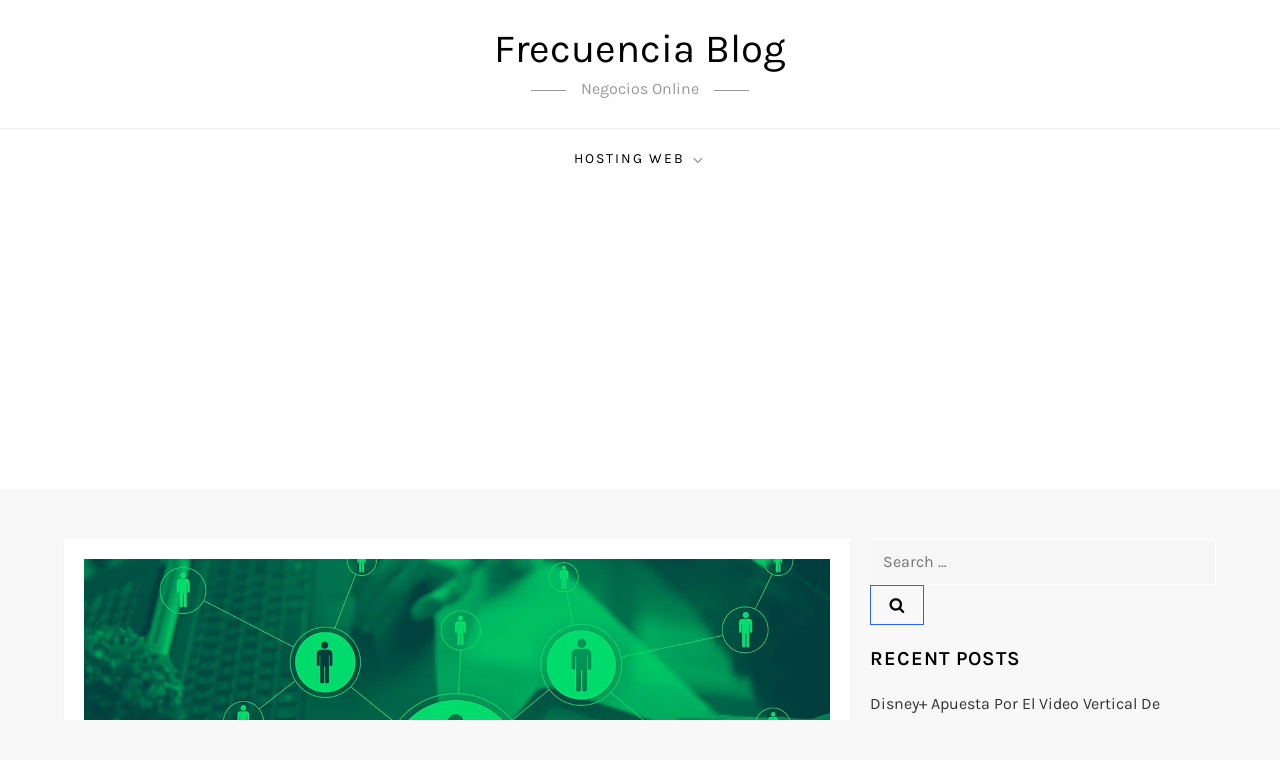

--- FILE ---
content_type: text/html; charset=utf-8
request_url: https://www.google.com/recaptcha/api2/aframe
body_size: 268
content:
<!DOCTYPE HTML><html><head><meta http-equiv="content-type" content="text/html; charset=UTF-8"></head><body><script nonce="SY0DkAWZvJnhbBfdGJSJtw">/** Anti-fraud and anti-abuse applications only. See google.com/recaptcha */ try{var clients={'sodar':'https://pagead2.googlesyndication.com/pagead/sodar?'};window.addEventListener("message",function(a){try{if(a.source===window.parent){var b=JSON.parse(a.data);var c=clients[b['id']];if(c){var d=document.createElement('img');d.src=c+b['params']+'&rc='+(localStorage.getItem("rc::a")?sessionStorage.getItem("rc::b"):"");window.document.body.appendChild(d);sessionStorage.setItem("rc::e",parseInt(sessionStorage.getItem("rc::e")||0)+1);localStorage.setItem("rc::h",'1768964939489');}}}catch(b){}});window.parent.postMessage("_grecaptcha_ready", "*");}catch(b){}</script></body></html>